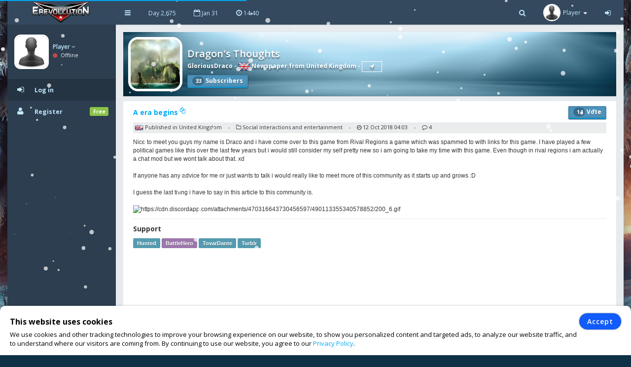

--- FILE ---
content_type: text/html; charset=utf-8
request_url: https://www.google.com/recaptcha/api2/aframe
body_size: 268
content:
<!DOCTYPE HTML><html><head><meta http-equiv="content-type" content="text/html; charset=UTF-8"></head><body><script nonce="FIXavx3JIjQDeI1E9s6UVA">/** Anti-fraud and anti-abuse applications only. See google.com/recaptcha */ try{var clients={'sodar':'https://pagead2.googlesyndication.com/pagead/sodar?'};window.addEventListener("message",function(a){try{if(a.source===window.parent){var b=JSON.parse(a.data);var c=clients[b['id']];if(c){var d=document.createElement('img');d.src=c+b['params']+'&rc='+(localStorage.getItem("rc::a")?sessionStorage.getItem("rc::b"):"");window.document.body.appendChild(d);sessionStorage.setItem("rc::e",parseInt(sessionStorage.getItem("rc::e")||0)+1);localStorage.setItem("rc::h",'1769899216294');}}}catch(b){}});window.parent.postMessage("_grecaptcha_ready", "*");}catch(b){}</script></body></html>